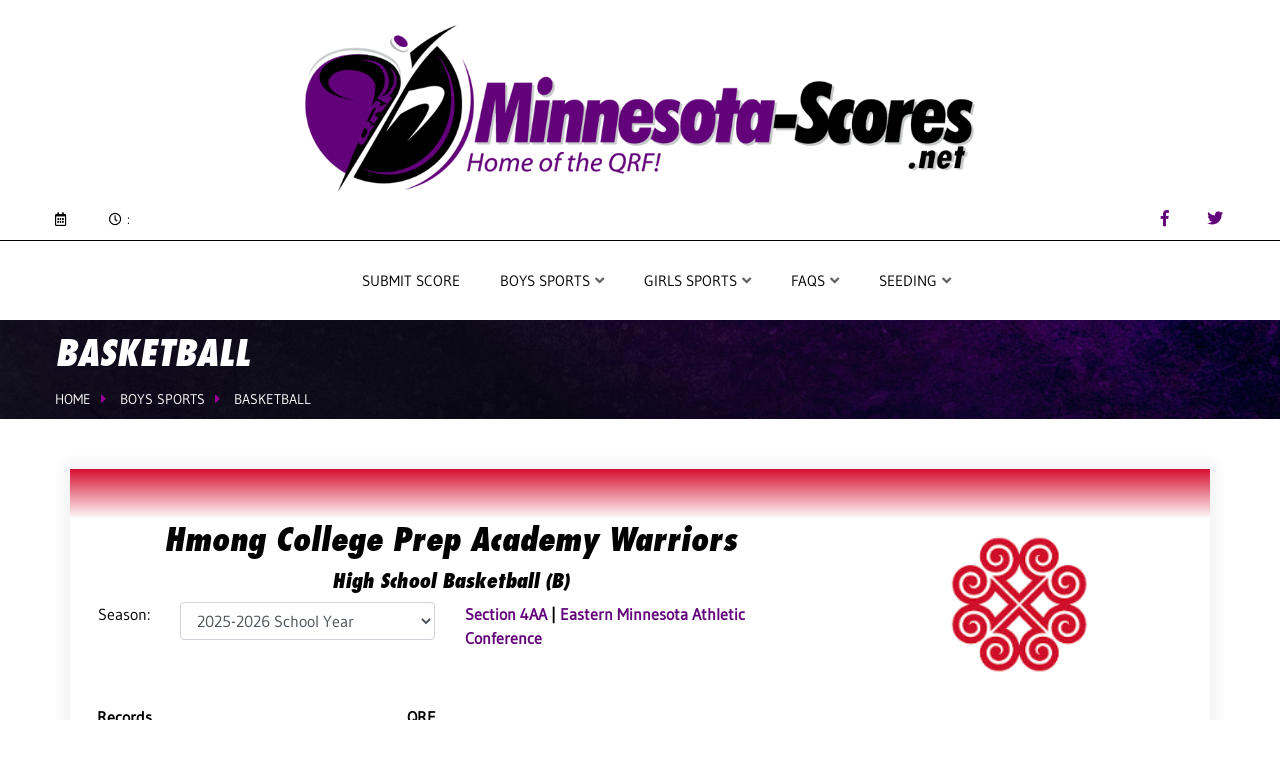

--- FILE ---
content_type: text/html; charset=UTF-8
request_url: https://www.minnesota-scores.net/boys-sports/basketball/team/details/31480
body_size: 13570
content:
<!DOCTYPE html><html lang="zxx"><head><meta http-equiv="Content-Type" content="text/html; charset=UTF-8"/>
<script>var __ezHttpConsent={setByCat:function(src,tagType,attributes,category,force,customSetScriptFn=null){var setScript=function(){if(force||window.ezTcfConsent[category]){if(typeof customSetScriptFn==='function'){customSetScriptFn();}else{var scriptElement=document.createElement(tagType);scriptElement.src=src;attributes.forEach(function(attr){for(var key in attr){if(attr.hasOwnProperty(key)){scriptElement.setAttribute(key,attr[key]);}}});var firstScript=document.getElementsByTagName(tagType)[0];firstScript.parentNode.insertBefore(scriptElement,firstScript);}}};if(force||(window.ezTcfConsent&&window.ezTcfConsent.loaded)){setScript();}else if(typeof getEzConsentData==="function"){getEzConsentData().then(function(ezTcfConsent){if(ezTcfConsent&&ezTcfConsent.loaded){setScript();}else{console.error("cannot get ez consent data");force=true;setScript();}});}else{force=true;setScript();console.error("getEzConsentData is not a function");}},};</script>
<script>var ezTcfConsent=window.ezTcfConsent?window.ezTcfConsent:{loaded:false,store_info:false,develop_and_improve_services:false,measure_ad_performance:false,measure_content_performance:false,select_basic_ads:false,create_ad_profile:false,select_personalized_ads:false,create_content_profile:false,select_personalized_content:false,understand_audiences:false,use_limited_data_to_select_content:false,};function getEzConsentData(){return new Promise(function(resolve){document.addEventListener("ezConsentEvent",function(event){var ezTcfConsent=event.detail.ezTcfConsent;resolve(ezTcfConsent);});});}</script>
<script>if(typeof _setEzCookies!=='function'){function _setEzCookies(ezConsentData){var cookies=window.ezCookieQueue;for(var i=0;i<cookies.length;i++){var cookie=cookies[i];if(ezConsentData&&ezConsentData.loaded&&ezConsentData[cookie.tcfCategory]){document.cookie=cookie.name+"="+cookie.value;}}}}
window.ezCookieQueue=window.ezCookieQueue||[];if(typeof addEzCookies!=='function'){function addEzCookies(arr){window.ezCookieQueue=[...window.ezCookieQueue,...arr];}}
addEzCookies([{name:"ezoab_285496",value:"mod298; Path=/; Domain=minnesota-scores.net; Max-Age=7200",tcfCategory:"store_info",isEzoic:"true",},{name:"ezosuibasgeneris-1",value:"01517ac4-0fe2-4560-76e6-9748ac61d52a; Path=/; Domain=minnesota-scores.net; Expires=Fri, 15 Jan 2027 18:20:50 UTC; Secure; SameSite=None",tcfCategory:"understand_audiences",isEzoic:"true",}]);if(window.ezTcfConsent&&window.ezTcfConsent.loaded){_setEzCookies(window.ezTcfConsent);}else if(typeof getEzConsentData==="function"){getEzConsentData().then(function(ezTcfConsent){if(ezTcfConsent&&ezTcfConsent.loaded){_setEzCookies(window.ezTcfConsent);}else{console.error("cannot get ez consent data");_setEzCookies(window.ezTcfConsent);}});}else{console.error("getEzConsentData is not a function");_setEzCookies(window.ezTcfConsent);}</script><script type="text/javascript" data-ezscrex='false' data-cfasync='false'>window._ezaq = Object.assign({"edge_cache_status":11,"edge_response_time":1521,"url":"https://www.minnesota-scores.net/boys-sports/basketball/team/details/31480"}, typeof window._ezaq !== "undefined" ? window._ezaq : {});</script><script type="text/javascript" data-ezscrex='false' data-cfasync='false'>window._ezaq = Object.assign({"ab_test_id":"mod298"}, typeof window._ezaq !== "undefined" ? window._ezaq : {});window.__ez=window.__ez||{};window.__ez.tf={};</script><script type="text/javascript" data-ezscrex='false' data-cfasync='false'>window.ezDisableAds = true;</script>
<script data-ezscrex='false' data-cfasync='false' data-pagespeed-no-defer>var __ez=__ez||{};__ez.stms=Date.now();__ez.evt={};__ez.script={};__ez.ck=__ez.ck||{};__ez.template={};__ez.template.isOrig=true;__ez.queue=__ez.queue||function(){var e=0,i=0,t=[],n=!1,o=[],r=[],s=!0,a=function(e,i,n,o,r,s,a){var l=arguments.length>7&&void 0!==arguments[7]?arguments[7]:window,d=this;this.name=e,this.funcName=i,this.parameters=null===n?null:w(n)?n:[n],this.isBlock=o,this.blockedBy=r,this.deleteWhenComplete=s,this.isError=!1,this.isComplete=!1,this.isInitialized=!1,this.proceedIfError=a,this.fWindow=l,this.isTimeDelay=!1,this.process=function(){f("... func = "+e),d.isInitialized=!0,d.isComplete=!0,f("... func.apply: "+e);var i=d.funcName.split("."),n=null,o=this.fWindow||window;i.length>3||(n=3===i.length?o[i[0]][i[1]][i[2]]:2===i.length?o[i[0]][i[1]]:o[d.funcName]),null!=n&&n.apply(null,this.parameters),!0===d.deleteWhenComplete&&delete t[e],!0===d.isBlock&&(f("----- F'D: "+d.name),m())}},l=function(e,i,t,n,o,r,s){var a=arguments.length>7&&void 0!==arguments[7]?arguments[7]:window,l=this;this.name=e,this.path=i,this.async=o,this.defer=r,this.isBlock=t,this.blockedBy=n,this.isInitialized=!1,this.isError=!1,this.isComplete=!1,this.proceedIfError=s,this.fWindow=a,this.isTimeDelay=!1,this.isPath=function(e){return"/"===e[0]&&"/"!==e[1]},this.getSrc=function(e){return void 0!==window.__ezScriptHost&&this.isPath(e)&&"banger.js"!==this.name?window.__ezScriptHost+e:e},this.process=function(){l.isInitialized=!0,f("... file = "+e);var i=this.fWindow?this.fWindow.document:document,t=i.createElement("script");t.src=this.getSrc(this.path),!0===o?t.async=!0:!0===r&&(t.defer=!0),t.onerror=function(){var e={url:window.location.href,name:l.name,path:l.path,user_agent:window.navigator.userAgent};"undefined"!=typeof _ezaq&&(e.pageview_id=_ezaq.page_view_id);var i=encodeURIComponent(JSON.stringify(e)),t=new XMLHttpRequest;t.open("GET","//g.ezoic.net/ezqlog?d="+i,!0),t.send(),f("----- ERR'D: "+l.name),l.isError=!0,!0===l.isBlock&&m()},t.onreadystatechange=t.onload=function(){var e=t.readyState;f("----- F'D: "+l.name),e&&!/loaded|complete/.test(e)||(l.isComplete=!0,!0===l.isBlock&&m())},i.getElementsByTagName("head")[0].appendChild(t)}},d=function(e,i){this.name=e,this.path="",this.async=!1,this.defer=!1,this.isBlock=!1,this.blockedBy=[],this.isInitialized=!0,this.isError=!1,this.isComplete=i,this.proceedIfError=!1,this.isTimeDelay=!1,this.process=function(){}};function c(e,i,n,s,a,d,c,u,f){var m=new l(e,i,n,s,a,d,c,f);!0===u?o[e]=m:r[e]=m,t[e]=m,h(m)}function h(e){!0!==u(e)&&0!=s&&e.process()}function u(e){if(!0===e.isTimeDelay&&!1===n)return f(e.name+" blocked = TIME DELAY!"),!0;if(w(e.blockedBy))for(var i=0;i<e.blockedBy.length;i++){var o=e.blockedBy[i];if(!1===t.hasOwnProperty(o))return f(e.name+" blocked = "+o),!0;if(!0===e.proceedIfError&&!0===t[o].isError)return!1;if(!1===t[o].isComplete)return f(e.name+" blocked = "+o),!0}return!1}function f(e){var i=window.location.href,t=new RegExp("[?&]ezq=([^&#]*)","i").exec(i);"1"===(t?t[1]:null)&&console.debug(e)}function m(){++e>200||(f("let's go"),p(o),p(r))}function p(e){for(var i in e)if(!1!==e.hasOwnProperty(i)){var t=e[i];!0===t.isComplete||u(t)||!0===t.isInitialized||!0===t.isError?!0===t.isError?f(t.name+": error"):!0===t.isComplete?f(t.name+": complete already"):!0===t.isInitialized&&f(t.name+": initialized already"):t.process()}}function w(e){return"[object Array]"==Object.prototype.toString.call(e)}return window.addEventListener("load",(function(){setTimeout((function(){n=!0,f("TDELAY -----"),m()}),5e3)}),!1),{addFile:c,addFileOnce:function(e,i,n,o,r,s,a,l,d){t[e]||c(e,i,n,o,r,s,a,l,d)},addDelayFile:function(e,i){var n=new l(e,i,!1,[],!1,!1,!0);n.isTimeDelay=!0,f(e+" ...  FILE! TDELAY"),r[e]=n,t[e]=n,h(n)},addFunc:function(e,n,s,l,d,c,u,f,m,p){!0===c&&(e=e+"_"+i++);var w=new a(e,n,s,l,d,u,f,p);!0===m?o[e]=w:r[e]=w,t[e]=w,h(w)},addDelayFunc:function(e,i,n){var o=new a(e,i,n,!1,[],!0,!0);o.isTimeDelay=!0,f(e+" ...  FUNCTION! TDELAY"),r[e]=o,t[e]=o,h(o)},items:t,processAll:m,setallowLoad:function(e){s=e},markLoaded:function(e){if(e&&0!==e.length){if(e in t){var i=t[e];!0===i.isComplete?f(i.name+" "+e+": error loaded duplicate"):(i.isComplete=!0,i.isInitialized=!0)}else t[e]=new d(e,!0);f("markLoaded dummyfile: "+t[e].name)}},logWhatsBlocked:function(){for(var e in t)!1!==t.hasOwnProperty(e)&&u(t[e])}}}();__ez.evt.add=function(e,t,n){e.addEventListener?e.addEventListener(t,n,!1):e.attachEvent?e.attachEvent("on"+t,n):e["on"+t]=n()},__ez.evt.remove=function(e,t,n){e.removeEventListener?e.removeEventListener(t,n,!1):e.detachEvent?e.detachEvent("on"+t,n):delete e["on"+t]};__ez.script.add=function(e){var t=document.createElement("script");t.src=e,t.async=!0,t.type="text/javascript",document.getElementsByTagName("head")[0].appendChild(t)};__ez.dot=__ez.dot||{};__ez.queue.addFileOnce('/detroitchicago/boise.js', '/detroitchicago/boise.js?gcb=195-3&cb=5', true, [], true, false, true, false);__ez.queue.addFileOnce('/parsonsmaize/abilene.js', '/parsonsmaize/abilene.js?gcb=195-3&cb=b20dfef28c', true, [], true, false, true, false);__ez.queue.addFileOnce('/parsonsmaize/mulvane.js', '/parsonsmaize/mulvane.js?gcb=195-3&cb=e75e48eec0', true, ['/parsonsmaize/abilene.js'], true, false, true, false);__ez.queue.addFileOnce('/detroitchicago/birmingham.js', '/detroitchicago/birmingham.js?gcb=195-3&cb=539c47377c', true, ['/parsonsmaize/abilene.js'], true, false, true, false);</script>
<script data-ezscrex="false" type="text/javascript" data-cfasync="false">window._ezaq = Object.assign({"ad_cache_level":0,"adpicker_placement_cnt":0,"ai_placeholder_cache_level":0,"ai_placeholder_placement_cnt":-1,"domain":"minnesota-scores.net","domain_id":285496,"ezcache_level":0,"ezcache_skip_code":14,"has_bad_image":0,"has_bad_words":0,"is_sitespeed":0,"lt_cache_level":0,"response_size":169089,"response_size_orig":163222,"response_time_orig":1508,"template_id":5,"url":"https://www.minnesota-scores.net/boys-sports/basketball/team/details/31480","word_count":0,"worst_bad_word_level":0}, typeof window._ezaq !== "undefined" ? window._ezaq : {});__ez.queue.markLoaded('ezaqBaseReady');</script>
<script type='text/javascript' data-ezscrex='false' data-cfasync='false'>
window.ezAnalyticsStatic = true;

function analyticsAddScript(script) {
	var ezDynamic = document.createElement('script');
	ezDynamic.type = 'text/javascript';
	ezDynamic.innerHTML = script;
	document.head.appendChild(ezDynamic);
}
function getCookiesWithPrefix() {
    var allCookies = document.cookie.split(';');
    var cookiesWithPrefix = {};

    for (var i = 0; i < allCookies.length; i++) {
        var cookie = allCookies[i].trim();

        for (var j = 0; j < arguments.length; j++) {
            var prefix = arguments[j];
            if (cookie.indexOf(prefix) === 0) {
                var cookieParts = cookie.split('=');
                var cookieName = cookieParts[0];
                var cookieValue = cookieParts.slice(1).join('=');
                cookiesWithPrefix[cookieName] = decodeURIComponent(cookieValue);
                break; // Once matched, no need to check other prefixes
            }
        }
    }

    return cookiesWithPrefix;
}
function productAnalytics() {
	var d = {"pr":[6],"omd5":"d0949760d08db2e81d93458b88847021","nar":"risk score"};
	d.u = _ezaq.url;
	d.p = _ezaq.page_view_id;
	d.v = _ezaq.visit_uuid;
	d.ab = _ezaq.ab_test_id;
	d.e = JSON.stringify(_ezaq);
	d.ref = document.referrer;
	d.c = getCookiesWithPrefix('active_template', 'ez', 'lp_');
	if(typeof ez_utmParams !== 'undefined') {
		d.utm = ez_utmParams;
	}

	var dataText = JSON.stringify(d);
	var xhr = new XMLHttpRequest();
	xhr.open('POST','/ezais/analytics?cb=1', true);
	xhr.onload = function () {
		if (xhr.status!=200) {
            return;
		}

        if(document.readyState !== 'loading') {
            analyticsAddScript(xhr.response);
            return;
        }

        var eventFunc = function() {
            if(document.readyState === 'loading') {
                return;
            }
            document.removeEventListener('readystatechange', eventFunc, false);
            analyticsAddScript(xhr.response);
        };

        document.addEventListener('readystatechange', eventFunc, false);
	};
	xhr.setRequestHeader('Content-Type','text/plain');
	xhr.send(dataText);
}
__ez.queue.addFunc("productAnalytics", "productAnalytics", null, true, ['ezaqBaseReady'], false, false, false, true);
</script><base href="https://www.minnesota-scores.net/boys-sports/basketball/team/details/31480"/><meta name="description" content=""/>
<title>Basketball</title>

  

  
        <meta http-equiv="X-UA-Compatible" content="IE=edge"/>
        <meta http-equiv="X-UA-Compatible" content="ie=edge"/>
        <meta name="viewport" content="width=device-width, initial-scale=1.0"/>
        <title> Minnesota-Scores.net</title>
        <!-- favicon -->
        <link rel="shortcut icon" href="favicon.ico" type="image/x-icon"/>
        <!-- bootstrap -->
        <link rel="stylesheet" href="/theme/assets/css/bootstrap.min.css"/>
        <!-- fontawesome icon  -->
        <link rel="stylesheet" href="/theme/assets/css/fontawesome.min.css"/>
        <!-- flaticon css -->
        <link rel="stylesheet" href="/theme/assets/fonts/flaticon.css"/>
        <!-- animate.css -->
        <link rel="stylesheet" href="/theme/assets/css/animate.css"/>
        <!-- Owl Carousel -->
        <link rel="stylesheet" href="/theme/assets/css/owl.carousel.min.css"/>
        <!-- magnific popup -->
        <link rel="stylesheet" href="/theme/assets/css/magnific-popup.css"/>
        <link rel="stylesheet" href="/theme/assets/css/odometer.min.css"/>
        <!-- stylesheet -->
        <link rel="stylesheet" href="/theme/assets/css/style.css?v=93022"/>
        <!-- responsive -->
        <link rel="stylesheet" href="/theme/assets/css/responsive.css"/>
        <link rel="stylesheet" href="/theme/assets/css/custom.css?v=32222-2"/>
<script src="/theme/assets/js/jquery-3.4.1.min.js"></script>

<!-- Global site tag (gtag.js) - Google Analytics -->
<script async="" src="https://www.googletagmanager.com/gtag/js?id=UA-2622406-1"></script>
<script>
  window.dataLayer = window.dataLayer || [];
  function gtag(){dataLayer.push(arguments);}
  gtag('js', new Date());

  gtag('config', 'UA-2622406-1');
</script>

        <!-- BugHerd -->
<script type="text/javascript" src="https://www.bugherd.com/sidebarv2.js?apikey=ibmi3du4xhptrowggxqepw" async="true"></script><script type="text/javascript"> var pageSortId = '00000000,00000446,00000452'; </script><link rel='canonical' href='https://minnesota-scores.net/boys-sports/basketball/team/details/31480' />
<script type='text/javascript'>
var ezoTemplate = 'orig_site';
var ezouid = '1';
var ezoFormfactor = '1';
</script><script data-ezscrex="false" type='text/javascript'>
var soc_app_id = '0';
var did = 285496;
var ezdomain = 'minnesota-scores.net';
var ezoicSearchable = 1;
</script></head>


<body>



  <!-- preloader begin -->
<!--div class="preloader">
  <span>Minnesota-Scores.Net LOADING</span>
</div-->
<!-- preloader end --><!-- header begin -->
        <div class="header">
            

  <div class="header-top">
                <div class="container pos-rel" data-plugin="13-8">
                    <div class="row main-banner-row">
                      <div class="col-md-12 text-center">
                          <div class="logo">
                              <a href="/">
                                  <img src="/theme/assets/img/logo_mn.png" alt="logo"/>
                              </a>
                          </div>
                      </div>
                    </div>
                    <div class="row">
                        <div class="col-xl-6 col-lg-6 col-sm-6">
                            <div class="left-area">
                                <ul>
                                    <li>
                                        <span class="icon">
                                            <i class="far fa-calendar-alt"></i>
                                        </span>
                                        <span class="text">
                                            <span id="month"></span>
                                            <span id="date"></span>
                                            <span id="year"></span>
                                        </span>
                                    </li>
                                    <li>
                                        <span class="icon">
                                            <i class="far fa-clock"></i>
                                        </span>
                                        <span class="text clocks">
                                            <span id="hours"></span>:<span id="minutes"></span>
                                        </span>
                                    </li>
                                </ul>
                            </div>
                        </div>
                        <div class="col-xl-6 col-lg-6 col-sm-6">
                            <div class="right-area">
                                <ul>
                                    
                                   

                                    <!--<li>

                                        <a class="link" href="#">
                                             <svg aria-hidden="true" focusable="false" data-prefix="fal" data-icon="bar-chart-o" role="img" xmlns="http://www.w3.org/2000/svg" viewBox="0 0 496 512" class="svg-inline--fa fa-bar-chart fa-w-16 fa-fw fa-2x"><path fill="currentColor" d="M248 8C111 8 0 119 0 256s111 248 248 248 248-111 248-248S385 8 248 8zm128 421.6c-35.9 26.5-80.1 42.4-128 42.4s-92.1-15.9-128-42.4V416c0-35.3 28.7-64 64-64 11.1 0 27.5 11.4 64 11.4 36.6 0 52.8-11.4 64-11.4 35.3 0 64 28.7 64 64v13.6zm30.6-27.5c-6.8-46.4-46.3-82.1-94.6-82.1-20.5 0-30.4 11.4-64 11.4S204.6 320 184 320c-48.3 0-87.8 35.7-94.6 82.1C53.9 363.6 32 312.4 32 256c0-119.1 96.9-216 216-216s216 96.9 216 216c0 56.4-21.9 107.6-57.4 146.1zM248 120c-48.6 0-88 39.4-88 88s39.4 88 88 88 88-39.4 88-88-39.4-88-88-88zm0 144c-30.9 0-56-25.1-56-56s25.1-56 56-56 56 25.1 56 56-25.1 56-56 56z" class=""></path></svg>
                                            Visit NorthDakota-scores.net
                                        </a>                             
                                    </li> -->
                                    <li>
                                        <span class="icon" style="font-size: 16px;">
                                            <a href="https://www.facebook.com/MinnesotaScores" target="_blank">
                                                <i class="fab fa-facebook-f"></i>
                                            </a>
                                        </span>                           
                                    </li>
                                    <li>
                                        <span class="icon" style="font-size: 16px;">
                                            <a href="https://twitter.com/minnesotaScores" target="_blank">
                                                <i class="fab fa-twitter"></i>
                                            </a>
                                        </span>
                                    </li>
                                    
                                </ul>
                            </div>
                        </div>
                    </div>
                </div>
            </div>



            <div id="navbar" class="header-bottom">
                <div class="container">
                    <div class="row">
                        <div class="col-xl-3 col-lg-3 d-xl-flex d-lg-flex d-block align-items-center">
                            

  <div class="row">
                                <div class="col-xl-12 col-lg-12 col-6 d-xl-block d-lg-block d-flex align-items-center" data-plugin="13-17">
                                    <div class="logo">
                                        <a href="#">
                                            <img src="/theme/assets/img/logo_mn.png" alt="logo"/>
                                        </a>
                                    </div>
                                </div>
                                <div class="col-6 d-xl-none d-lg-none d-block">
                                    <button class="navbar-toggler" type="button" data-toggle="collapse" data-target="#navbarSupportedContent" aria-controls="navbarSupportedContent" aria-expanded="false" aria-label="Toggle navigation">
                                        <i class="fas fa-bars"></i>
                                    </button>
                                </div>
                            </div>                        </div>
                        <div class="col-xl-9 col-lg-9">
                            <div class="mainmenu">
  <nav class="navbar navbar-expand-lg">
    <div class="collapse navbar-collapse" id="navbarSupportedContent">
      <ul class="navbar-nav ml-auto" style="margin: 0 auto;">
                  <li class="nav-item">
            <a class="nav-link" href="/submit-score" id="navbarDropdown460">
              Submit Score
            </a>
                      </li>
                  <li class="nav-item dropdown">
            <a class="nav-link dropdown-toggle" href="#" id="navbarDropdown446" data-toggle="dropdown" aria-haspopup="true" aria-expanded="false">
              Boys Sports
            </a>
                          <div class="dropdown-menu" aria-labelledby="navbarDropdown446">
                                                      <a class="dropdown-item" href="/boys-sports/basketball">Basketball</a>
                                                                        <a class="dropdown-item" href="/boys-sports/hockey">Hockey</a>
                                                                        <a class="dropdown-item" href="/boys-sports/wrestling">Wrestling</a>
                                                                        <a class="dropdown-item" href="/boys-sports/baseball">Baseball</a>
                                                                        <a class="dropdown-item" href="/boys-sports/lacrosse">Lacrosse</a>
                                                                        <a class="dropdown-item" href="/boys-sports/volleyball">Volleyball</a>
                                                                        <a class="dropdown-item" href="/boys-sports/football">Football</a>
                                                                        <a class="dropdown-item" href="/boys-sports/soccer">Soccer</a>
                                                </div>
                      </li>
                  <li class="nav-item dropdown">
            <a class="nav-link dropdown-toggle" href="#" id="navbarDropdown405" data-toggle="dropdown" aria-haspopup="true" aria-expanded="false">
              Girls Sports
            </a>
                          <div class="dropdown-menu" aria-labelledby="navbarDropdown405">
                                                      <a class="dropdown-item" href="/girls-sports/basketball">Basketball</a>
                                                                        <a class="dropdown-item" href="/girls-sports/hockey">Hockey</a>
                                                                        <a class="dropdown-item" href="/girls-sports/softball">Softball</a>
                                                                        <a class="dropdown-item" href="/girls-sports/lacrosse">Lacrosse</a>
                                                                        <a class="dropdown-item" href="/girls-sports/volleyball">Volleyball</a>
                                                                        <a class="dropdown-item" href="/girls-sports/soccer">Soccer</a>
                                                </div>
                      </li>
                  <li class="nav-item dropdown">
            <a class="nav-link dropdown-toggle" href="#" id="navbarDropdown472" data-toggle="dropdown" aria-haspopup="true" aria-expanded="false">
              FAQS
            </a>
                          <div class="dropdown-menu" aria-labelledby="navbarDropdown472">
                                                      <a class="dropdown-item" href="/faqs/contact-us">Contact Us</a>
                                                                        <a class="dropdown-item" href="/faqs/general">General</a>
                                                                        <a class="dropdown-item" href="/faqs/about">About</a>
                                                </div>
                      </li>
                  <li class="nav-item dropdown">
            <a class="nav-link dropdown-toggle" href="#" id="navbarDropdown477" data-toggle="dropdown" aria-haspopup="true" aria-expanded="false">
              Seeding
            </a>
                          <div class="dropdown-menu" aria-labelledby="navbarDropdown477">
                                                      <a class="dropdown-item" href="/seeding/qrf-seeding-registration">QRF Seeding Registration</a>
                                                                        <a class="dropdown-item" href="/seeding/tiebreaker-margin">Tiebreaker Margin</a>
                                                                        <a class="dropdown-item" href="/seeding/how-seeding-is-applied">How Seeding is applied</a>
                                                                        <a class="dropdown-item" href="/seeding/winter-tiebreaker-margins">Current - Winter</a>
                                                </div>
                      </li>
              </ul>
    </div>
  </nav>
</div>                        </div>
                    </div>
                </div>
            </div>
        </div>
        <!-- header end -->
<!-- breadcrumb begin -->
<div class="breadcrumb-bettix result-page">
  <div class="container">
    <div class="row">
      <div class="col-xl-7 col-lg-7">
        <div class="breadcrumb-content">
          <h1>Basketball</h1>
          


  <ul>
          <li><a href="/">Home</a></li>
          <li><a href="/boys-sports">Boys Sports</a></li>
          <li><a href="/boys-sports/basketball">Basketball</a></li>
      </ul>
        </div>
      </div>
    </div>
  </div>
</div>
<!-- breadcrumb end -->

<div class="articles">
  <div class="container">
    <!-- bet-slip begin -->






    


    
<div class="bet-slip team-container">


                                            

  <div class="container">
    <div class="row">
      <div class="col-md-12">
        <div class="row">
          <div class="col-md-12">
            <div class="bet-slip-sidebar" style="padding: 0 15px 30px;">
              <div class="color-bar" style="background: linear-gradient(0deg, #ffffff, #d61031);height: 50px;margin: 0 -15px;border-radius: 0 0 5px 5px;"></div>
              <div class="row">
                <div class="col-md-8" style="margin-left: 0;">
                  <div class="titles-container">
                    <h2 class="text-center">Hmong College Prep Academy Warriors</h2><!-- 298px -->
                    <h5 class="text-center">High School Basketball (B)</h5>
                      <div class="row">
                        <div class="col-md-6">
                            <div class="row">
                                
                              <div class="col-md-3 text-right">
                                Season:
                              </div>
                              <div class="col-md-9">
                                  <select class="form-control" name="season_select_4_588">
<option value="362">2002-2003 School Year</option>
<option value="361">2003-2004 School Year</option>
<option value="360">2004-2005 School Year</option>
<option value="359">2005-2006 School Year</option>
<option value="358">2006-2007 School Year</option>
<option value="357">2007-2008 School Year</option>
<option value="356">2008-2009 School Year</option>
<option value="355">2009-2010 School Year</option>
<option value="354">2010-2011 School Year</option>
<option value="353">2011-2012 School Year</option>
<option value="352">2012-2013 School Year</option>
<option value="351">2013-2014 School Year</option>
<option value="350">2014-2015 School Year</option>
<option value="349">2015-2016 School Year</option>
<option value="348">2016-2017 School Year</option>
<option value="347">2017-2018 School Year</option>
<option value="346">2018-2019 School Year</option>
<option value="345">2019-2020 School Year</option>
<option value="344">2020-2021 School Year</option>
<option value="811">2021-2022 School Year</option>
<option value="851">2022-2023 School Year</option>
<option value="852">2023-2024 School Year</option>
<option value="920">2024-2025 School Year</option>
<option value="932" selected="">2025-2026 School Year</option>
</select>

                              </div>
                            </div>
                        </div>
                        <div class="col-md-6">
                          <strong>
                                                              <a href="/boys-sports/basketball/section-standings/137">Section 4AA</a>
                                                                                            |
                                <a href="/boys-sports/basketball/conference-standings/3742">Eastern Minnesota Athletic Conference</a>
                                                        </strong>
                        </div>
                      </div>
                  </div>
                </div>
                <div class="col-md-4 text-center">
                  
                  <img src="/res/school/school-images/13631.gif" alt="" style="height:160px; width:auto;"/>                                  </div>
              </div>
<div style="overflow-x: auto;">
              <div class="row">
                <div class="col-md-8">
                  <!--style="background: #ffffff"-->
                  
                  <table style="margin-top: 25px;" class="team-table">
                    <tbody><tr>
                      <td><strong>Records</strong></td>
                      <td><strong>QRF</strong></td>
                    </tr>
                    <tr>
                      <td>
                        <table>
                          <tbody><tr>
                            <td class="stat-name-cell" style="background: rgba(255,255,255, 0.25)">Overall</td>
                            <td style="white-space: nowrap;"><!--  -->5-8</td>
                          </tr>
                          <tr>
                            <td class="stat-name-cell" style="background: rgba(255,255,255, 0.25)">
                                <a href="/boys-sports/basketball/section-standings/137">Section</a>                            </td>
                            <td style="white-space: nowrap;">0-4</td>
                          </tr>
                                                      <tr>
                              <td class="stat-name-cell" style="background: rgba(255,255,255, 0.25)">
                                  <a href="/boys-sports/basketball/conference-standings/3742">Conference</a>                              </td>
                              <td style="white-space: nowrap;">3-3</td>
                            </tr>
                                                    <tr>
                            <td class="stat-name-cell" style="background: rgba(255,255,255, 0.25)">Away </td>
                            <td style="white-space: nowrap;">2-4</td>
                          </tr>
                          <tr>
                            <td class="stat-name-cell" style="background: rgba(255,255,255, 0.25)">Neutral</td>
                            <td style="white-space: nowrap;">0-1</td>
                          </tr>
                          <tr>
                            <td class="stat-name-cell" style="background: rgba(255,255,255, 0.25)">Home</td>
                            <td style="white-space: nowrap;">3-3</td>
                          </tr>
                        </tbody></table>
                      </td>
                      <td>
                                                                          
                        <table>
                          <tbody><tr>
                            <td class="stat-name-cell" style="background: rgba(255,255,255, 0.25)">
                                <a href="/boys-sports/basketball/qrf/20958">Average</a>                            </td>
                            <td>23.6</td>
                          </tr>
                          <tr>
                                                                                                                                                <td class="stat-name-cell" style="background: rgba(255,255,255, 0.25); white-space: nowrap;">
                                <a href="/boys-sports/basketball/qrf/20958">Class Rank</a>                            </td>
                            <td style="white-space: nowrap;">118 of 127</td>
                          </tr>
                          <tr>
                                                                                                                                                        <td class="stat-name-cell" style="background: rgba(255,255,255, 0.25); white-space: nowrap;">
                                <a href="/boys-sports/basketball/qrf/overall">State Rank</a>                            </td>
                            <td style="white-space: nowrap;">354 of 418</td>
                          </tr>
                          <tr>
                            <td class="stat-name-cell" style="background: rgba(255,255,255, 0.25); white-space: nowrap;">Opp Average</td>
                            <td style="white-space: nowrap;">(TBD)</td>
                          </tr>
                          <tr>
                            <td class="stat-name-cell" style="background: rgba(255,255,255, 0.25); white-space: nowrap;">Class SOS</td>
                            <td style="white-space: nowrap;">(TBD)</td>
                          </tr>
                          <tr>
                            <td class="stat-name-cell" style="background: rgba(255,255,255, 0.25); white-space: nowrap;">State SOS</td>
                            <td style="white-space: nowrap;">(TBD)</td>
                          </tr>
                        </tbody></table>
                      </td>
                    </tr>
                  </tbody></table>
                </div>
                <div class="col-md-4" style="margin-right: 0;">

                  <!--
                  <div class="ad-block" style="border: 1px solid black; height: 100%; text-align: center; padding-top: 87px; font-weight: bold;">
                    Ad goes here
                  </div>
                   -->
                </div>
              </div>
</div>

            </div>
          </div>
        </div>
      </div>

    </div>
  </div>
</div>
<!-- bet-slip end -->

<!-- result begin  TEAM SCHEDULE MARKUP -->
<div class="result">
    <div class="container">

        <div class="result-sheet-cover">
            <div class="result-sheet">

                <h4 class="result-title">Regular Season</h4>
                <table class="schedule-table text-left">
                    <thead>
                        <tr>
                          <th scope="col"></th>                           <th scope="col">Date</th>
                          <th scope="col" class="text-left">Opponent</th>
                          <th scope="col">Result</th>
                          <th scope="col" style="padding: 1px 1px;"></th>                           <th scope="col" style="padding: 1px 1px;"></th>                           <th scope="col" style="padding: 1px 1px;"></th>                           <th scope="col">Section</th>
                          <th scope="col">QRF</th>
                          <th scope="col" style="text-align: right;">Time</th>
                          <th scope="col">Location</th>
                        </tr>
                    </thead>
                    <tbody>
                                                                                                                                                                                                                                                                                                                                                                                              
                                                    
                          

                                                                                                                                                                                                                                                                                                                                                                                                                                                                                                                                              
                          

                          
                        <tr class="game-row">
                                                    <th scope="row" class="date" valign="top">
                                                        Mon
                          </th>

                                                    <th scope="row" class="date" valign="top">
                            <a href="/boys-sports/basketball/scoreboard/2025-11-24">Nov 24</a>
                          </th>

                                                    <td class="team-name text-left">
                                                                                                <span class="versace">at</span>
                                  <a href="/boys-sports/basketball/team/details/37335">Minnesota Math and Science Academy</a>
                                                              
                          </td>

                                                                                                        <td class="score" valign="top">
                                                                                                                                              <a href="/submit-a-score" target="blank">Report Score</a>
                                                                                                      
                                                          </td>

                                                    <td valign="top" style="padding: 1px 1px;">
                                                        </td>

                                                    <td valign="top" style="padding: 1px 1px;">
                                                                                                                        </td>

                                                    <td valign="top" style="padding: 1px 1px;">
                                                        </td>

                                                    <td valign="top">
                            <span style="display: none;">gameid: 1805363</span>
                                                              <a href="/boys-sports/basketball/section-standings/"></a>
                                                        </td>

                                                    <td class="date text-right" valign="top">
                                                                                      
                                                       </td>

                                                    <td class="date" valign="top" style="text-align: right;">
                             5:30 PM
                          </td>

                                                    <td class="score" valign="top">
                                                                Minnesota Math and Science
                                                        </td>

                        </tr>
                                                                                                                                                                                                                                                                                                                                                                        
                                                    
                          

                                                                                                                                                                                                                                                                                    
                                    

                                                                                                                                                                                                                                                                                                                                                                                                                                                                                                                                                                                                                                        
                                    

                                                                                                                                                                                                                                                                                                                                                                                                              
                          

                          
                        <tr class="game-row">
                                                    <th scope="row" class="date" valign="top">
                                                        Mon
                          </th>

                                                    <th scope="row" class="date" valign="top">
                            <a href="/boys-sports/basketball/scoreboard/2025-12-01">Dec 01</a>
                          </th>

                                                    <td class="team-name text-left">
                                                                                                <span class="versace">vs</span>
                                  <a href="/boys-sports/basketball/team/details/36967">Higher Ground Academy</a>
                                                              
                          </td>

                                                                                                        <td class="score" valign="top">
                                                                                                L                                                                        79-71
                                                                                                  F                              
                                                          </td>

                                                    <td valign="top" style="padding: 1px 1px;">
                                                        </td>

                                                    <td valign="top" style="padding: 1px 1px;">
                                                                                                                        </td>

                                                    <td valign="top" style="padding: 1px 1px;">
                              <span class="section-icon" data-toggle="tooltip" data-placement="top" title="Section Game">S</span>                          </td>

                                                    <td valign="top">
                            <span style="display: none;">gameid: 1798790</span>
                                                              <a href="/boys-sports/basketball/section-standings/137">4AA</a>
                                                        </td>

                                                    <td class="date text-right" valign="top">
                                                                                      
                            <a href="/boys-sports/basketball/qrf/20958">46.4</a>                          </td>

                                                    <td class="date" valign="top" style="text-align: right;">
                             5:15 PM
                          </td>

                                                    <td class="score" valign="top">
                                                                Hmong College Prep Academy
                                                        </td>

                        </tr>
                                                                                                                                                                                                                                                                                                                                                                        
                                                    
                          

                                                                                                                                                                                                                                                                                    
                                    

                                                                                                                                                                                                                                                                                                                                                                                                                                                                                                                                                                                                                                        
                                    

                                                                                                                                                                                                                                                                                                                                                                                                              
                          

                          
                        <tr class="game-row">
                                                    <th scope="row" class="date" valign="top">
                                                        Wed
                          </th>

                                                    <th scope="row" class="date" valign="top">
                            <a href="/boys-sports/basketball/scoreboard/2025-12-03">Dec 03</a>
                          </th>

                                                    <td class="team-name text-left">
                                                                                                <span class="versace">vs</span>
                                  <a href="/boys-sports/basketball/team/details/34926">Nova Classical Academy</a>
                                                              
                          </td>

                                                                                                        <td class="score" valign="top">
                                                                                                L                                                                        73-37
                                                                                                  F                              
                                                          </td>

                                                    <td valign="top" style="padding: 1px 1px;">
                                                        </td>

                                                    <td valign="top" style="padding: 1px 1px;">
                                                                                                                        </td>

                                                    <td valign="top" style="padding: 1px 1px;">
                              <span class="section-icon" data-toggle="tooltip" data-placement="top" title="Section Game">S</span>                          </td>

                                                    <td valign="top">
                            <span style="display: none;">gameid: 1798943</span>
                                                              <a href="/boys-sports/basketball/section-standings/137">4AA</a>
                                                        </td>

                                                    <td class="date text-right" valign="top">
                                                                                      
                            <a href="/boys-sports/basketball/qrf/20958">29.5</a>                          </td>

                                                    <td class="date" valign="top" style="text-align: right;">
                             6:00 PM
                          </td>

                                                    <td class="score" valign="top">
                                                                Hmong College Prep Academy
                                                        </td>

                        </tr>
                                                                                                                                                                                                                                                                                                                                                                        
                                                    
                          

                                                                                                                                                                                                                                                                                    
                                    

                                                                                                                                                                                                                                                                                                                                                                                                                                                                                                                                                                                                                                        
                                    

                                                                                                                                                                                                                                                                                                                                                                                                              
                          

                          
                        <tr class="game-row">
                                                    <th scope="row" class="date" valign="top">
                                                        Mon
                          </th>

                                                    <th scope="row" class="date" valign="top">
                            <a href="/boys-sports/basketball/scoreboard/2025-12-08">Dec 08</a>
                          </th>

                                                    <td class="team-name text-left">
                                                                                                <span class="versace">vs</span>
                                  <a href="/boys-sports/basketball/team/details/35061">Hope Academy</a>
                                                              
                          </td>

                                                                                                        <td class="score" valign="top">
                                                                                                L                                                                        77-31
                                                                                                  F                              
                                                          </td>

                                                    <td valign="top" style="padding: 1px 1px;">
                                                        </td>

                                                    <td valign="top" style="padding: 1px 1px;">
                                                                <span class="conference-icon" data-toggle="tooltip" data-placement="top" title="Conference Game">C</span>                                                        </td>

                                                    <td valign="top" style="padding: 1px 1px;">
                                                        </td>

                                                    <td valign="top">
                            <span style="display: none;">gameid: 1799038</span>
                                                              <a href="/boys-sports/basketball/section-standings/136">4A</a>
                                                        </td>

                                                    <td class="date text-right" valign="top">
                                                                                      
                            <a href="/boys-sports/basketball/qrf/20961">46.2</a>                          </td>

                                                    <td class="date" valign="top" style="text-align: right;">
                             5:00 PM
                          </td>

                                                    <td class="score" valign="top">
                                                                Hmong College Prep Academy
                                                        </td>

                        </tr>
                                                                                                                                                                                                                                                                                                                                                                        
                                                    
                          

                                                                                                                                                                                                                                                                                    
                                    

                                                                                                                                                                                                                                                                                                                                                                                                                                                                                                                                                                                                                                                                                                                                                                                                                  
                                    

                                                                                                                                                                                                                                    
                          

                          
                        <tr class="game-row">
                                                    <th scope="row" class="date" valign="top">
                                                        Thu
                          </th>

                                                    <th scope="row" class="date" valign="top">
                            <a href="/boys-sports/basketball/scoreboard/2025-12-11">Dec 11</a>
                          </th>

                                                    <td class="team-name text-left">
                                                                                                <span class="versace">at</span>
                                  <a href="/boys-sports/basketball/team/details/36039">Hiawatha Collegiate</a>
                                                              
                          </td>

                                                                                                        <td class="score" valign="top">
                                                                                                L                                                                        93-34
                                                                                                  F                              
                                                          </td>

                                                    <td valign="top" style="padding: 1px 1px;">
                                                        </td>

                                                    <td valign="top" style="padding: 1px 1px;">
                                                                <span class="conference-icon" data-toggle="tooltip" data-placement="top" title="Conference Game">C</span>                                                        </td>

                                                    <td valign="top" style="padding: 1px 1px;">
                                                        </td>

                                                    <td valign="top">
                            <span style="display: none;">gameid: 1799240</span>
                                                              <a href="/boys-sports/basketball/section-standings/137">5AA</a>
                                                        </td>

                                                    <td class="date text-right" valign="top">
                                                                                      
                            <a href="/boys-sports/basketball/qrf/20958">71.8</a>                          </td>

                                                    <td class="date" valign="top" style="text-align: right;">
                             5:00 PM
                          </td>

                                                    <td class="score" valign="top">
                                                                Hiawatha Collegiate
                                                        </td>

                        </tr>
                                                                                                                                                                                                                                                                                                                                                                        
                                                    
                          

                                                                                                                                                                                                                                                                                    
                                    

                                                                                                                                                                                                                                                                                                                                                                                                                                                                                                                                                                                                                                                                                                                                                                                                                  
                                    

                                                                                                                                                                                                                                    
                          

                          
                        <tr class="game-row">
                                                    <th scope="row" class="date" valign="top">
                                                        Mon
                          </th>

                                                    <th scope="row" class="date" valign="top">
                            <a href="/boys-sports/basketball/scoreboard/2025-12-15">Dec 15</a>
                          </th>

                                                    <td class="team-name text-left">
                                                                                                <span class="versace">at</span>
                                  <a href="/boys-sports/basketball/team/details/34928">Cristo Rey Jesuit</a>
                                                              
                          </td>

                                                                                                        <td class="score" valign="top">
                                                                                                L                                                                        81-66
                                                                                                  F                              
                                                          </td>

                                                    <td valign="top" style="padding: 1px 1px;">
                                                        </td>

                                                    <td valign="top" style="padding: 1px 1px;">
                                                                <span class="conference-icon" data-toggle="tooltip" data-placement="top" title="Conference Game">C</span>                                                        </td>

                                                    <td valign="top" style="padding: 1px 1px;">
                                                        </td>

                                                    <td valign="top">
                            <span style="display: none;">gameid: 1799328</span>
                                                              <a href="/boys-sports/basketball/section-standings/137">5AA</a>
                                                        </td>

                                                    <td class="date text-right" valign="top">
                                                                                      
                            <a href="/boys-sports/basketball/qrf/20958">44.6</a>                          </td>

                                                    <td class="date" valign="top" style="text-align: right;">
                             6:00 PM
                          </td>

                                                    <td class="score" valign="top">
                                                                Cristo Rey Jesuit
                                                        </td>

                        </tr>
                                                                                                                                                                                                                                                                                                                                                                        
                                                    
                          

                                                                                                                                                                                                                                                                                                                            
                                    

                                                                                                                                                                                                                                                                                                                                                                                                                                                                                                                                                                                                                                                                        
                                    

                                                                                                                                                                                                                                                                                                                                      
                          

                          
                        <tr class="game-row">
                                                    <th scope="row" class="date" valign="top">
                                                        Thu
                          </th>

                                                    <th scope="row" class="date" valign="top">
                            <a href="/boys-sports/basketball/scoreboard/2025-12-18">Dec 18</a>
                          </th>

                                                    <td class="team-name text-left">
                                                                                                <span class="versace">vs</span>
                                  <a href="/boys-sports/basketball/team/details/34337">Prairie Seeds Academy</a>
                                                              
                          </td>

                                                                                                        <td class="score" valign="top">
                                                                                                W                                                                        65-28
                                                                                                  F                              
                                                          </td>

                                                    <td valign="top" style="padding: 1px 1px;">
                                                        </td>

                                                    <td valign="top" style="padding: 1px 1px;">
                                                                <span class="conference-icon" data-toggle="tooltip" data-placement="top" title="Conference Game">C</span>                                                        </td>

                                                    <td valign="top" style="padding: 1px 1px;">
                                                        </td>

                                                    <td valign="top">
                            <span style="display: none;">gameid: 1799520</span>
                                                              <a href="/boys-sports/basketball/section-standings/136">4A</a>
                                                        </td>

                                                    <td class="date text-right" valign="top">
                                                                                      
                            <a href="/boys-sports/basketball/qrf/20961">12.3</a>                          </td>

                                                    <td class="date" valign="top" style="text-align: right;">
                             6:00 PM
                          </td>

                                                    <td class="score" valign="top">
                                                                Hmong College Prep Academy
                                                        </td>

                        </tr>
                                                                                                                                                                                                                                                                                                                                                                        
                                                    
                          

                                                                                                                                                                                                                                                                                    
                                    

                                                                                                                                                                                                                                                                                                                                                                                                                                                                                                                                                                                                                                                                                                                                                                                                                  
                                    

                                                                                                                                                                                                                                    
                          

                                                        <tr class="bracket-header">
                                  <td colspan="7" align="left">
                                      <h6><a href="/bracket/39598">Tournament</a></h6>
                                  </td>
                                                                </tr>
                          
                        <tr class="bracket-row">
                                                    <th scope="row" class="date" valign="top">
                                                        Mon
                          </th>

                                                    <th scope="row" class="date" valign="top">
                            <a href="/boys-sports/basketball/scoreboard/2025-12-29">Dec 29</a>
                          </th>

                                                    <td class="team-name text-left">
                              
                                  

                                                                                                                                                                                                                                                                                                                                                                                                                              <span class="versace">vs</span>
                                    <a href="/boys-sports/basketball/team/details/26957">St. Paul Harding</a><br/>
                                                                                                                                                                  
                          </td>

                                                                                                        <td class="score" valign="top">
                                                                                                L                                                                        94-40
                                                                                                  F                              
                                                          </td>

                                                    <td valign="top" style="padding: 1px 1px;">
                                                        </td>

                                                    <td valign="top" style="padding: 1px 1px;">
                                                                                                                        </td>

                                                    <td valign="top" style="padding: 1px 1px;">
                              <span class="section-icon" data-toggle="tooltip" data-placement="top" title="Section Game">S</span>                          </td>

                                                    <td valign="top">
                            <span style="display: none;">gameid: 1804783</span>
                                                              <a href="/boys-sports/basketball/section-standings/137">4AA</a>
                                                        </td>

                                                    <td class="date text-right" valign="top">
                                                                                      
                            <a href="/boys-sports/basketball/qrf/20958">36.6</a>                          </td>

                                                    <td class="date" valign="top" style="text-align: right;">
                            12:00 PM
                          </td>

                                                    <td class="score" valign="top">
                                                                St. Paul Harding
                                                        </td>

                        </tr>
                                                                                                                                                                                                                                                                                                                                                                        
                                                    
                          

                                                                                                                                                                                                                                                                                    
                                    

                                                                                                                                                                                                                                                                                                                                                                                                                                                                                                                                                                                                                                        
                                    

                                                                                                                                                                                                                                    
                          

                          
                        <tr class="bracket-row">
                                                    <th scope="row" class="date" valign="top">
                                                        Tue
                          </th>

                                                    <th scope="row" class="date" valign="top">
                            <a href="/boys-sports/basketball/scoreboard/2025-12-30">Dec 30</a>
                          </th>

                                                    <td class="team-name text-left">
                              
                                  

                                                                                                                                                                                                                                                                                                                                                                             <span class="versace">vs</span>
                                    <a href="/boys-sports/basketball/team/details/26926">Minneapolis Edison</a><br/>
                                                                                                                                                                  
                          </td>

                                                                                                        <td class="score" valign="top">
                                                                                                L                                                                        97-26
                                                                                                  F                              
                                                          </td>

                                                    <td valign="top" style="padding: 1px 1px;">
                                                        </td>

                                                    <td valign="top" style="padding: 1px 1px;">
                                                        </td>

                                                    <td valign="top" style="padding: 1px 1px;">
                                                        </td>

                                                    <td valign="top">
                            <span style="display: none;">gameid: 1805020</span>
                                                              <a href="/boys-sports/basketball/section-standings/138">4AAA</a>
                                                        </td>

                                                    <td class="date text-right" valign="top">
                                                                                      
                            <a href="/boys-sports/basketball/qrf/20959">31.1</a>                          </td>

                                                    <td class="date" valign="top" style="text-align: right;">
                            12:00 PM
                          </td>

                                                    <td class="score" valign="top">
                                                                St. Paul Harding
                                                        </td>

                        </tr>
                                                                                                                                                                                                                                                                                                                                                                        
                                                    
                          

                                                                                                                                                                                                                                                                                                                            
                                    

                                                                                                                                                                                                                                                                                                                                                                                                                                                                                                                                                                                                                                                                        
                                    

                                                                                                                                                                                                                                                                                                                                      
                          

                          
                        <tr class="game-row">
                                                    <th scope="row" class="date" valign="top">
                                                        Mon
                          </th>

                                                    <th scope="row" class="date" valign="top">
                            <a href="/boys-sports/basketball/scoreboard/2026-01-05">Jan 05</a>
                          </th>

                                                    <td class="team-name text-left">
                                                                                                <span class="versace">vs</span>
                                  <a href="/boys-sports/basketball/team/details/31776">Avail Academy</a>
                                                              
                          </td>

                                                                                                        <td class="score" valign="top">
                                                                                                W                                                                        71-70
                                                                                                  F                              
                                                          </td>

                                                    <td valign="top" style="padding: 1px 1px;">
                                                        </td>

                                                    <td valign="top" style="padding: 1px 1px;">
                                                                <span class="conference-icon" data-toggle="tooltip" data-placement="top" title="Conference Game">C</span>                                                        </td>

                                                    <td valign="top" style="padding: 1px 1px;">
                                                        </td>

                                                    <td valign="top">
                            <span style="display: none;">gameid: 1799701</span>
                                                              <a href="/boys-sports/basketball/section-standings/136">4A</a>
                                                        </td>

                                                    <td class="date text-right" valign="top">
                                                                                      
                            <a href="/boys-sports/basketball/qrf/20961">31.7</a>                          </td>

                                                    <td class="date" valign="top" style="text-align: right;">
                             5:00 PM
                          </td>

                                                    <td class="score" valign="top">
                                                                Hmong College Prep Academy
                                                        </td>

                        </tr>
                                                                                                                                                                                                                                                                                                                                                                        
                                                    
                          

                                                                                                                                                                                                                                                                                                                            
                                    

                                                                                                                                                                                                                                                                                                                                                                                                                                                                                              
                                    

                                                                                                                                                                                                                                                                                                                                                                                                                                                                                                                
                          

                          
                        <tr class="game-row">
                                                    <th scope="row" class="date" valign="top">
                                                        Thu
                          </th>

                                                    <th scope="row" class="date" valign="top">
                            <a href="/boys-sports/basketball/scoreboard/2026-01-08">Jan 08</a>
                          </th>

                                                    <td class="team-name text-left">
                                                                                                <span class="versace">at</span>
                                  <a href="/boys-sports/basketball/team/details/31234">International School/Chesterton</a>
                                                              
                          </td>

                                                                                                        <td class="score" valign="top">
                                                                                                W                                                                        69-61
                                                                                                  F                              
                                                          </td>

                                                    <td valign="top" style="padding: 1px 1px;">
                                                        </td>

                                                    <td valign="top" style="padding: 1px 1px;">
                                                                <span class="conference-icon" data-toggle="tooltip" data-placement="top" title="Conference Game">C</span>                                                        </td>

                                                    <td valign="top" style="padding: 1px 1px;">
                                                        </td>

                                                    <td valign="top">
                            <span style="display: none;">gameid: 1799906</span>
                                                              <a href="/boys-sports/basketball/section-standings/136">4A</a>
                                                        </td>

                                                    <td class="date text-right" valign="top">
                                                                                      
                            <a href="/boys-sports/basketball/qrf/20961">12.6</a>                          </td>

                                                    <td class="date" valign="top" style="text-align: right;">
                             6:00 PM
                          </td>

                                                    <td class="score" valign="top">
                                                                International School of MN
                                                        </td>

                        </tr>
                                                                                                                                                                                                                                                                                                                                                                        
                                                    
                          

                                                                                                                                                                                                                                                                                                                            
                                    

                                                                                                                                                                                                                                                                                                                                                                                                                                                                                                                                                                                                                                                                        
                                    

                                                                                                                                                                                                                                                                                                                                      
                          

                          
                        <tr class="game-row">
                                                    <th scope="row" class="date" valign="top">
                                                        Fri
                          </th>

                                                    <th scope="row" class="date" valign="top">
                            <a href="/boys-sports/basketball/scoreboard/2026-01-09">Jan 09</a>
                          </th>

                                                    <td class="team-name text-left">
                                                                                                <span class="versace">vs</span>
                                  <a href="/boys-sports/basketball/team/details/37337">Hmong American Peace Academy</a>
                                                              
                          </td>

                                                                                                        <td class="score" valign="top">
                                                                                                W                                                                        69-46
                                                                                                  F                              
                                                          </td>

                                                    <td valign="top" style="padding: 1px 1px;">
                                                        </td>

                                                    <td valign="top" style="padding: 1px 1px;">
                                                                                                                        </td>

                                                    <td valign="top" style="padding: 1px 1px;">
                                                        </td>

                                                    <td valign="top">
                            <span style="display: none;">gameid: 1805459</span>
                                                              <a href="/boys-sports/basketball/section-standings/"></a>
                                                        </td>

                                                    <td class="date text-right" valign="top">
                                                                                      
                                                       </td>

                                                    <td class="date" valign="top" style="text-align: right;">
                             7:00 PM
                          </td>

                                                    <td class="score" valign="top">
                                                                Hmong College Prep Academy
                                                        </td>

                        </tr>
                                                                                                                                                                                                                                                                                                                                                                        
                                                    
                          

                                                                                                                                                                                                                                                                                                                            
                                    

                                                                                                                                                                                                                                                                                                                                                                                                                                                                                              
                                    

                                                                                                                                                                                                                                                                                                                                                                                                                                                                                                                
                          

                          
                        <tr class="game-row">
                                                    <th scope="row" class="date" valign="top">
                                                        Mon
                          </th>

                                                    <th scope="row" class="date" valign="top">
                            <a href="/boys-sports/basketball/scoreboard/2026-01-12">Jan 12</a>
                          </th>

                                                    <td class="team-name text-left">
                                                                                                <span class="versace">at</span>
                                  <a href="/boys-sports/basketball/team/details/34327">North Lakes Academy</a>
                                                              
                          </td>

                                                                                                        <td class="score" valign="top">
                                                                                                W                                                                        84-77
                                                                                                  F                              
                                                          </td>

                                                    <td valign="top" style="padding: 1px 1px;">
                                                        </td>

                                                    <td valign="top" style="padding: 1px 1px;">
                                                                                                                        </td>

                                                    <td valign="top" style="padding: 1px 1px;">
                                                        </td>

                                                    <td valign="top">
                            <span style="display: none;">gameid: 1799997</span>
                                                              <a href="/boys-sports/basketball/section-standings/136">5A</a>
                                                        </td>

                                                    <td class="date text-right" valign="top">
                                                                                      
                            <a href="/boys-sports/basketball/qrf/20961">20.1</a>                          </td>

                                                    <td class="date" valign="top" style="text-align: right;">
                             6:45 PM
                          </td>

                                                    <td class="score" valign="top">
                                                                North Lakes Academy
                                                        </td>

                        </tr>
                                                                                                                                                                                                                                                                                                                                                                        
                                                    
                          

                                                                                                                                                                                                                                                                                    
                                    

                                                                                                                                                                                                                                                                                                                                                                                                                                                                                                                                                                                                                                                                                                                                                                                                                  
                                    

                                                                                                                                                                                                                                    
                          

                          
                        <tr class="game-row">
                                                    <th scope="row" class="date" valign="top">
                                                        Tue
                          </th>

                                                    <th scope="row" class="date" valign="top">
                            <a href="/boys-sports/basketball/scoreboard/2026-01-13">Jan 13</a>
                          </th>

                                                    <td class="team-name text-left">
                                                                                                <span class="versace">at</span>
                                  <a href="/boys-sports/basketball/team/details/26780">New Life Academy</a>
                                                              
                          </td>

                                                                                                        <td class="score" valign="top">
                                                                                                L                                                                        67-42
                                                                                                  F                              
                                                          </td>

                                                    <td valign="top" style="padding: 1px 1px;">
                                                        </td>

                                                    <td valign="top" style="padding: 1px 1px;">
                                                                                                                        </td>

                                                    <td valign="top" style="padding: 1px 1px;">
                              <span class="section-icon" data-toggle="tooltip" data-placement="top" title="Section Game">S</span>                          </td>

                                                    <td valign="top">
                            <span style="display: none;">gameid: 1800059</span>
                                                              <a href="/boys-sports/basketball/section-standings/137">4AA</a>
                                                        </td>

                                                    <td class="date text-right" valign="top">
                                                                                      
                            <a href="/boys-sports/basketball/qrf/20958">50.5</a>                          </td>

                                                    <td class="date" valign="top" style="text-align: right;">
                             6:00 PM
                          </td>

                                                    <td class="score" valign="top">
                                                                New Life Academy
                                                        </td>

                        </tr>
                                                                                                                                                                                                                                                                                                                                                                        
                                                                                                                                          
                          

                                                                                                                                                                                                                                                                                                                                                                                                                                                                                                                                              
                          

                          
                        <tr class="game-row">
                                                    <th scope="row" class="date" valign="top">
                                                        Thu
                          </th>

                                                    <th scope="row" class="date" valign="top">
                            <a href="/boys-sports/basketball/scoreboard/2026-01-15">Jan 15</a>
                          </th>

                                                    <td class="team-name text-left">
                                                                                                <span class="versace">vs</span>
                                  <a href="/boys-sports/basketball/team/details/31723">Twin Cities Academy/Great River</a>
                                                              
                          </td>

                                                                                                        <td class="score" valign="top">
                                                                                                                                              <a href="/submit-a-score" target="blank">Report Score</a>
                                                                                                      
                                                          </td>

                                                    <td valign="top" style="padding: 1px 1px;">
                                                        </td>

                                                    <td valign="top" style="padding: 1px 1px;">
                                                                <span class="conference-icon" data-toggle="tooltip" data-placement="top" title="Conference Game">C</span>                                                        </td>

                                                    <td valign="top" style="padding: 1px 1px;">
                              <span class="section-icon" data-toggle="tooltip" data-placement="top" title="Section Game">S</span>                          </td>

                                                    <td valign="top">
                            <span style="display: none;">gameid: 1800199</span>
                                                              <a href="/boys-sports/basketball/section-standings/137">4AA</a>
                                                        </td>

                                                    <td class="date text-right" valign="top">
                                                                                      
                            <a href="/boys-sports/basketball/qrf/20958">27.0</a>                          </td>

                                                    <td class="date" valign="top" style="text-align: right;">
                             4:00 PM
                          </td>

                                                    <td class="score" valign="top">
                                                                Hmong College Prep Academy
                                                        </td>

                        </tr>
                                                                                                                                                                                                                                                                                                                                                                        
                                                                                                                                          
                          

                                                                                                                                                                                                                                                                                                                                                                                                                                                                                                                                              
                          

                          
                        <tr class="game-row">
                                                    <th scope="row" class="date" valign="top">
                                                        Tue
                          </th>

                                                    <th scope="row" class="date" valign="top">
                            <a href="/boys-sports/basketball/scoreboard/2026-01-20">Jan 20</a>
                          </th>

                                                    <td class="team-name text-left">
                                                                                                <span class="versace">vs</span>
                                  <a href="/boys-sports/basketball/team/details/36836">Exploration</a>
                                                              
                          </td>

                                                                                                        <td class="score" valign="top">
                                                                                                     
                                                                
                                                          </td>

                                                    <td valign="top" style="padding: 1px 1px;">
                                                        </td>

                                                    <td valign="top" style="padding: 1px 1px;">
                                                                                                                        </td>

                                                    <td valign="top" style="padding: 1px 1px;">
                                                        </td>

                                                    <td valign="top">
                            <span style="display: none;">gameid: 1800821</span>
                                                              <a href="/boys-sports/basketball/section-standings/136">4A</a>
                                                        </td>

                                                    <td class="date text-right" valign="top">
                                                                                      
                            <a href="/boys-sports/basketball/qrf/20961">16.1</a>                          </td>

                                                    <td class="date" valign="top" style="text-align: right;">
                             4:00 PM
                          </td>

                                                    <td class="score" valign="top">
                                                                Hmong College Prep Academy
                                                        </td>

                        </tr>
                                                                                                                                                                                                                                                                                                                                                                        
                                                                                                                                          
                          

                                                                                                                                                                                                                                                                                                                                                                                                                                                                                                                                              
                          

                          
                        <tr class="game-row">
                                                    <th scope="row" class="date" valign="top">
                                                        Mon
                          </th>

                                                    <th scope="row" class="date" valign="top">
                            <a href="/boys-sports/basketball/scoreboard/2026-01-26">Jan 26</a>
                          </th>

                                                    <td class="team-name text-left">
                                                                                                <span class="versace">at</span>
                                  <a href="/boys-sports/basketball/team/details/36348">Ubah Medical Academy</a>
                                                              
                          </td>

                                                                                                        <td class="score" valign="top">
                                                                                                     
                                                                
                                                          </td>

                                                    <td valign="top" style="padding: 1px 1px;">
                                                        </td>

                                                    <td valign="top" style="padding: 1px 1px;">
                                                                                                                        </td>

                                                    <td valign="top" style="padding: 1px 1px;">
                                                        </td>

                                                    <td valign="top">
                            <span style="display: none;">gameid: 1800865</span>
                                                              <a href="/boys-sports/basketball/section-standings/136">4A</a>
                                                        </td>

                                                    <td class="date text-right" valign="top">
                                                                                      
                            <a href="/boys-sports/basketball/qrf/20961">54.3</a>                          </td>

                                                    <td class="date" valign="top" style="text-align: right;">
                             5:30 PM
                          </td>

                                                    <td class="score" valign="top">
                                                                Midway Star Academy
                                                        </td>

                        </tr>
                                                                                                                                                                                                                                                                                                                                                                        
                                                                                                                                          
                          

                                                                                                                                                                                                                                                                                                                                                                                                                                                                                                                                              
                          

                          
                        <tr class="game-row">
                                                    <th scope="row" class="date" valign="top">
                                                        Wed
                          </th>

                                                    <th scope="row" class="date" valign="top">
                            <a href="/boys-sports/basketball/scoreboard/2026-01-28">Jan 28</a>
                          </th>

                                                    <td class="team-name text-left">
                                                                                                <span class="versace">vs</span>
                                  <a href="/boys-sports/basketball/team/details/37309">Stella Maris Academy</a>
                                                              
                          </td>

                                                                                                        <td class="score" valign="top">
                                                                                                     
                                                                
                                                          </td>

                                                    <td valign="top" style="padding: 1px 1px;">
                                                        </td>

                                                    <td valign="top" style="padding: 1px 1px;">
                                                                                                                        </td>

                                                    <td valign="top" style="padding: 1px 1px;">
                                                        </td>

                                                    <td valign="top">
                            <span style="display: none;">gameid: 1800822</span>
                                                              <a href="/boys-sports/basketball/section-standings/136">7A</a>
                                                        </td>

                                                    <td class="date text-right" valign="top">
                                                                                      
                            <a href="/boys-sports/basketball/qrf/20961">7.8</a>                          </td>

                                                    <td class="date" valign="top" style="text-align: right;">
                             7:00 PM
                          </td>

                                                    <td class="score" valign="top">
                                                                Hmong College Prep Academy
                                                        </td>

                        </tr>
                                                                                                                                                                                                                                                                                                                                                                        
                                                                                                                                          
                          

                                                                                                                                                                                                                                                                                                                                                                                                                                                                                                                                              
                          

                          
                        <tr class="game-row">
                                                    <th scope="row" class="date" valign="top">
                                                        Thu
                          </th>

                                                    <th scope="row" class="date" valign="top">
                            <a href="/boys-sports/basketball/scoreboard/2026-01-29">Jan 29</a>
                          </th>

                                                    <td class="team-name text-left">
                                                                                                <span class="versace">at</span>
                                  <a href="/boys-sports/basketball/team/details/31774">Minnetonka Christian</a>
                                                              
                          </td>

                                                                                                        <td class="score" valign="top">
                                                                                                     
                                                                
                                                          </td>

                                                    <td valign="top" style="padding: 1px 1px;">
                                                        </td>

                                                    <td valign="top" style="padding: 1px 1px;">
                                                                                                                        </td>

                                                    <td valign="top" style="padding: 1px 1px;">
                                                        </td>

                                                    <td valign="top">
                            <span style="display: none;">gameid: 1800855</span>
                                                              <a href="/boys-sports/basketball/section-standings/"></a>
                                                        </td>

                                                    <td class="date text-right" valign="top">
                                                                                      
                                                       </td>

                                                    <td class="date" valign="top" style="text-align: right;">
                             5:30 PM
                          </td>

                                                    <td class="score" valign="top">
                                                                Minnetonka Christian
                                                        </td>

                        </tr>
                                                                                                                                                                                                                                                                                                                                                                        
                                                                                                                                          
                          

                                                                                                                                                                                                                                                                                                                                                                                                                                                                                                                                              
                          

                          
                        <tr class="game-row">
                                                    <th scope="row" class="date" valign="top">
                                                        Mon
                          </th>

                                                    <th scope="row" class="date" valign="top">
                            <a href="/boys-sports/basketball/scoreboard/2026-02-02">Feb 02</a>
                          </th>

                                                    <td class="team-name text-left">
                                                                                                <span class="versace">vs</span>
                                  <a href="/boys-sports/basketball/team/details/26782">Community of Peace Academy</a>
                                                              
                          </td>

                                                                                                        <td class="score" valign="top">
                                                                                                     
                                                                
                                                          </td>

                                                    <td valign="top" style="padding: 1px 1px;">
                                                        </td>

                                                    <td valign="top" style="padding: 1px 1px;">
                                                                <span class="conference-icon" data-toggle="tooltip" data-placement="top" title="Conference Game">C</span>                                                        </td>

                                                    <td valign="top" style="padding: 1px 1px;">
                                                        </td>

                                                    <td valign="top">
                            <span style="display: none;">gameid: 1800881</span>
                                                              <a href="/boys-sports/basketball/section-standings/136">4A</a>
                                                        </td>

                                                    <td class="date text-right" valign="top">
                                                                                      
                            <a href="/boys-sports/basketball/qrf/20961">18.3</a>                          </td>

                                                    <td class="date" valign="top" style="text-align: right;">
                             4:00 PM
                          </td>

                                                    <td class="score" valign="top">
                                                                Hmong College Prep Academy
                                                        </td>

                        </tr>
                                                                                                                                                                                                                                                                                                                                                                        
                                                                                                                                          
                          

                                                                                                                                                                                                                                                                                                                                                                                                                                                                                                                                              
                          

                          
                        <tr class="game-row">
                                                    <th scope="row" class="date" valign="top">
                                                        Wed
                          </th>

                                                    <th scope="row" class="date" valign="top">
                            <a href="/boys-sports/basketball/scoreboard/2026-02-04">Feb 04</a>
                          </th>

                                                    <td class="team-name text-left">
                                                                                                <span class="versace">vs</span>
                                  <a href="/boys-sports/basketball/team/details/26926">Minneapolis Edison</a>
                                                              
                          </td>

                                                                                                        <td class="score" valign="top">
                                                                                                     
                                                                
                                                          </td>

                                                    <td valign="top" style="padding: 1px 1px;">
                                                        </td>

                                                    <td valign="top" style="padding: 1px 1px;">
                                                                                                                        </td>

                                                    <td valign="top" style="padding: 1px 1px;">
                                                        </td>

                                                    <td valign="top">
                            <span style="display: none;">gameid: 1801032</span>
                                                              <a href="/boys-sports/basketball/section-standings/138">4AAA</a>
                                                        </td>

                                                    <td class="date text-right" valign="top">
                                                                                      
                            <a href="/boys-sports/basketball/qrf/20959">31.1</a>                          </td>

                                                    <td class="date" valign="top" style="text-align: right;">
                             4:00 PM
                          </td>

                                                    <td class="score" valign="top">
                                                                Hmong College Prep Academy
                                                        </td>

                        </tr>
                                                                                                                                                                                                                                                                                                                                                                        
                                                                                                                                          
                          

                                                                                                                                                                                                                                                                                                                                                                                                                                                                                                                                              
                          

                          
                        <tr class="game-row">
                                                    <th scope="row" class="date" valign="top">
                                                        Thu
                          </th>

                                                    <th scope="row" class="date" valign="top">
                            <a href="/boys-sports/basketball/scoreboard/2026-02-05">Feb 05</a>
                          </th>

                                                    <td class="team-name text-left">
                                                                                                <span class="versace">vs</span>
                                  <a href="/boys-sports/basketball/team/details/37048">Rochester Math and Science Academy</a>
                                                              
                          </td>

                                                                                                        <td class="score" valign="top">
                                                                                                     
                                                                
                                                          </td>

                                                    <td valign="top" style="padding: 1px 1px;">
                                                        </td>

                                                    <td valign="top" style="padding: 1px 1px;">
                                                                                                                        </td>

                                                    <td valign="top" style="padding: 1px 1px;">
                                                        </td>

                                                    <td valign="top">
                            <span style="display: none;">gameid: 1801060</span>
                                                              <a href="/boys-sports/basketball/section-standings/136">1A</a>
                                                        </td>

                                                    <td class="date text-right" valign="top">
                                                                                      
                            <a href="/boys-sports/basketball/qrf/20961">33.7</a>                          </td>

                                                    <td class="date" valign="top" style="text-align: right;">
                             5:30 PM
                          </td>

                                                    <td class="score" valign="top">
                                                                Hmong College Prep Academy
                                                        </td>

                        </tr>
                                                                                                                                                                                                                                                                                                                                                                        
                                                                                                                                          
                          

                                                                                                                                                                                                                                                                                                                                                                                                                                                                                                                                              
                          

                          
                        <tr class="game-row">
                                                    <th scope="row" class="date" valign="top">
                                                        Tue
                          </th>

                                                    <th scope="row" class="date" valign="top">
                            <a href="/boys-sports/basketball/scoreboard/2026-02-10">Feb 10</a>
                          </th>

                                                    <td class="team-name text-left">
                                                                                                <span class="versace">vs</span>
                                  <a href="/boys-sports/basketball/team/details/36129">Lakes International Language Academy</a>
                                                              
                          </td>

                                                                                                        <td class="score" valign="top">
                                                                                                     
                                                                
                                                          </td>

                                                    <td valign="top" style="padding: 1px 1px;">
                                                        </td>

                                                    <td valign="top" style="padding: 1px 1px;">
                                                                                                                        </td>

                                                    <td valign="top" style="padding: 1px 1px;">
                              <span class="section-icon" data-toggle="tooltip" data-placement="top" title="Section Game">S</span>                          </td>

                                                    <td valign="top">
                            <span style="display: none;">gameid: 1801187</span>
                                                              <a href="/boys-sports/basketball/section-standings/137">4AA</a>
                                                        </td>

                                                    <td class="date text-right" valign="top">
                                                                                      
                            <a href="/boys-sports/basketball/qrf/20958">29.3</a>                          </td>

                                                    <td class="date" valign="top" style="text-align: right;">
                             5:15 PM
                          </td>

                                                    <td class="score" valign="top">
                                                                Hmong College Prep Academy
                                                        </td>

                        </tr>
                                                                                                                                                                                                                                                                                                                                                                        
                                                                                                                                          
                          

                                                                                                                                                                                                                                                                                                                                                                                                                                                                                                                                              
                          

                          
                        <tr class="game-row">
                                                    <th scope="row" class="date" valign="top">
                                                        Thu
                          </th>

                                                    <th scope="row" class="date" valign="top">
                            <a href="/boys-sports/basketball/scoreboard/2026-02-12">Feb 12</a>
                          </th>

                                                    <td class="team-name text-left">
                                                                                                <span class="versace">vs</span>
                                  <a href="/boys-sports/basketball/team/details/28233">St. Paul Academy</a>
                                                              
                          </td>

                                                                                                        <td class="score" valign="top">
                                                                                                     
                                                                
                                                          </td>

                                                    <td valign="top" style="padding: 1px 1px;">
                                                        </td>

                                                    <td valign="top" style="padding: 1px 1px;">
                                                                                                                        </td>

                                                    <td valign="top" style="padding: 1px 1px;">
                              <span class="section-icon" data-toggle="tooltip" data-placement="top" title="Section Game">S</span>                          </td>

                                                    <td valign="top">
                            <span style="display: none;">gameid: 1801350</span>
                                                              <a href="/boys-sports/basketball/section-standings/137">4AA</a>
                                                        </td>

                                                    <td class="date text-right" valign="top">
                                                                                      
                            <a href="/boys-sports/basketball/qrf/20958">57.2</a>                          </td>

                                                    <td class="date" valign="top" style="text-align: right;">
                             6:00 PM
                          </td>

                                                    <td class="score" valign="top">
                                                                Hmong College Prep Academy
                                                        </td>

                        </tr>
                                                                                                                                                                                                                                                                                                                                                                        
                                                                                                                                          
                          

                                                                                                                                                                                                                                                                                                                                                                                                                                                                                                                                              
                          

                          
                        <tr class="game-row">
                                                    <th scope="row" class="date" valign="top">
                                                        Tue
                          </th>

                                                    <th scope="row" class="date" valign="top">
                            <a href="/boys-sports/basketball/scoreboard/2026-02-17">Feb 17</a>
                          </th>

                                                    <td class="team-name text-left">
                                                                                                <span class="versace">vs</span>
                                  <a href="/boys-sports/basketball/team/details/27571">Minnesota Transitions Charter</a>
                                                              
                          </td>

                                                                                                        <td class="score" valign="top">
                                                                                                     
                                                                
                                                          </td>

                                                    <td valign="top" style="padding: 1px 1px;">
                                                        </td>

                                                    <td valign="top" style="padding: 1px 1px;">
                                                                                                                        </td>

                                                    <td valign="top" style="padding: 1px 1px;">
                                                        </td>

                                                    <td valign="top">
                            <span style="display: none;">gameid: 1801477</span>
                                                              <a href="/boys-sports/basketball/section-standings/136">4A</a>
                                                        </td>

                                                    <td class="date text-right" valign="top">
                                                                                      
                            <a href="/boys-sports/basketball/qrf/20961">27.6</a>                          </td>

                                                    <td class="date" valign="top" style="text-align: right;">
                             4:00 PM
                          </td>

                                                    <td class="score" valign="top">
                                                                Hmong College Prep Academy
                                                        </td>

                        </tr>
                                                                                                                                                                                                                                                                                                                                                                        
                                                                                                                                          
                          

                                                                                                                                                                                                                                                                                                                                                                                                                                                                                                                                              
                          

                          
                        <tr class="game-row">
                                                    <th scope="row" class="date" valign="top">
                                                        Wed
                          </th>

                                                    <th scope="row" class="date" valign="top">
                            <a href="/boys-sports/basketball/scoreboard/2026-02-18">Feb 18</a>
                          </th>

                                                    <td class="team-name text-left">
                                                                                                <span class="versace">vs</span>
                                  <a href="/boys-sports/basketball/team/details/34422">High School for the Recording Arts</a>
                                                              
                          </td>

                                                                                                        <td class="score" valign="top">
                                                                                                     
                                                                
                                                          </td>

                                                    <td valign="top" style="padding: 1px 1px;">
                                                        </td>

                                                    <td valign="top" style="padding: 1px 1px;">
                                                                                                                        </td>

                                                    <td valign="top" style="padding: 1px 1px;">
                              <span class="section-icon" data-toggle="tooltip" data-placement="top" title="Section Game">S</span>                          </td>

                                                    <td valign="top">
                            <span style="display: none;">gameid: 1801632</span>
                                                              <a href="/boys-sports/basketball/section-standings/137">4AA</a>
                                                        </td>

                                                    <td class="date text-right" valign="top">
                                                                                      
                            <a href="/boys-sports/basketball/qrf/20958">13.2</a>                          </td>

                                                    <td class="date" valign="top" style="text-align: right;">
                             4:00 PM
                          </td>

                                                    <td class="score" valign="top">
                                                                Hmong College Prep Academy
                                                        </td>

                        </tr>
                                                                                                                                                                                                                                                                                                                                                                        
                                                                                                                                          
                          

                                                                                                                                                                                                                                                                                                                                                                                                                                                                                                                                              
                          

                          
                        <tr class="game-row">
                                                    <th scope="row" class="date" valign="top">
                                                        Mon
                          </th>

                                                    <th scope="row" class="date" valign="top">
                            <a href="/boys-sports/basketball/scoreboard/2026-02-23">Feb 23</a>
                          </th>

                                                    <td class="team-name text-left">
                                                                                                <span class="versace">at</span>
                                  <a href="/boys-sports/basketball/team/details/35127">St. Paul Washington</a>
                                                              
                          </td>

                                                                                                        <td class="score" valign="top">
                                                                                                     
                                                                
                                                          </td>

                                                    <td valign="top" style="padding: 1px 1px;">
                                                        </td>

                                                    <td valign="top" style="padding: 1px 1px;">
                                                                                                                        </td>

                                                    <td valign="top" style="padding: 1px 1px;">
                              <span class="section-icon" data-toggle="tooltip" data-placement="top" title="Section Game">S</span>                          </td>

                                                    <td valign="top">
                            <span style="display: none;">gameid: 1801729</span>
                                                              <a href="/boys-sports/basketball/section-standings/137">4AA</a>
                                                        </td>

                                                    <td class="date text-right" valign="top">
                                                                                      
                            <a href="/boys-sports/basketball/qrf/20958">48.1</a>                          </td>

                                                    <td class="date" valign="top" style="text-align: right;">
                             5:00 PM
                          </td>

                                                    <td class="score" valign="top">
                                                                St. Paul Washington
                                                        </td>

                        </tr>
                                                                                                                                                                                                                                                                                                                                                                        
                                                                                                                                          
                          

                                                                                                                                                                                                                                                                                                                                                                                                                                                                                                                                              
                          

                          
                        <tr class="game-row">
                                                    <th scope="row" class="date" valign="top">
                                                        Wed
                          </th>

                                                    <th scope="row" class="date" valign="top">
                            <a href="/boys-sports/basketball/scoreboard/2026-02-25">Feb 25</a>
                          </th>

                                                    <td class="team-name text-left">
                                                                                                <span class="versace">vs</span>
                                  <a href="/boys-sports/basketball/team/details/36185">Eagle Ridge Academy</a>
                                                              
                          </td>

                                                                                                        <td class="score" valign="top">
                                                                                                     
                                                                
                                                          </td>

                                                    <td valign="top" style="padding: 1px 1px;">
                                                        </td>

                                                    <td valign="top" style="padding: 1px 1px;">
                                                                                                                        </td>

                                                    <td valign="top" style="padding: 1px 1px;">
                                                        </td>

                                                    <td valign="top">
                            <span style="display: none;">gameid: 1801873</span>
                                                              <a href="/boys-sports/basketball/section-standings/137">5AA</a>
                                                        </td>

                                                    <td class="date text-right" valign="top">
                                                                                      
                            <a href="/boys-sports/basketball/qrf/20958">30.9</a>                          </td>

                                                    <td class="date" valign="top" style="text-align: right;">
                             5:30 PM
                          </td>

                                                    <td class="score" valign="top">
                                                                Hmong College Prep Academy
                                                        </td>

                        </tr>
                                                                                                                                                                                                                                                                                                                                                                        
                                                                                                                                          
                          

                                                                                                                                                                                                                                                                                                                                                                                                                                                                                                                                              
                          

                          
                        <tr class="game-row">
                                                    <th scope="row" class="date" valign="top">
                                                        Thu
                          </th>

                                                    <th scope="row" class="date" valign="top">
                            <a href="/boys-sports/basketball/scoreboard/2026-02-26">Feb 26</a>
                          </th>

                                                    <td class="team-name text-left">
                                                                                                <span class="versace">vs</span>
                                  <a href="/boys-sports/basketball/team/details/36989">Parnassus Prep</a>
                                                              
                          </td>

                                                                                                        <td class="score" valign="top">
                                                                                                     
                                                                
                                                          </td>

                                                    <td valign="top" style="padding: 1px 1px;">
                                                        </td>

                                                    <td valign="top" style="padding: 1px 1px;">
                                                                                                                        </td>

                                                    <td valign="top" style="padding: 1px 1px;">
                                                        </td>

                                                    <td valign="top">
                            <span style="display: none;">gameid: 1801877</span>
                                                              <a href="/boys-sports/basketball/section-standings/137">5AA</a>
                                                        </td>

                                                    <td class="date text-right" valign="top">
                                                                                      
                            <a href="/boys-sports/basketball/qrf/20958">25.0</a>                          </td>

                                                    <td class="date" valign="top" style="text-align: right;">
                             5:00 PM
                          </td>

                                                    <td class="score" valign="top">
                                                                Hmong College Prep Academy
                                                        </td>

                        </tr>
                                          </tbody>
                </table>

                <span class="conference-icon" data-toggle="tooltip" data-placement="top" title="Conference Game">C</span> = Conference Game
                <span class="section-icon" data-toggle="tooltip" data-placement="top" title="Section Game">S</span> = Section Game

            </div>
        </div>
                        
        
    </div>
</div>
<!-- result end -->


<style>

</style>
<script type="text/javascript">
  $(function() {

    $('select[name^=season_select]').on('change', function () {
      window.location.href = '/boys-sports/basketball/team/details/' + $('select[name^=season_select] option:selected').text().replace(' School Year', '').trim() + '/31480';
    });

    $('.bracket-row').next('.game-row').find('td, th').addClass('pt-3');

  })
</script>

    
  </div>
</div>

<div class="footer pos-rel" id="contact">
  <div class="container">
        

  <!-- footer begin -->

<div class="row justify-content-between pos-rel" data-plugin="13-9">
  <div class="col-xl-4 col-lg-5 col-md-10">
    <div class="about-widget">
      <a class="logo" href="#">
        <img src="/theme/assets/img/logo_mn.png" alt=""/>
      </a>
      <p>Minnesota-Scores.net was started in 2002 to try and make sense of the scores in the newspaper.</p>
      <div class="social">
        <ul>
          <li>
            <a href="https://www.facebook.com/MinnesotaScores" class="social-icon" target="_blank">
              <i class="fab fa-facebook-f"></i>
            </a>
            <a href="https://twitter.com/minnesotaScores" class="social-icon" target="_blank">
              <i class="fab fa-twitter"></i>
            </a>
          </li>
        </ul>
      </div>
      <div class="support">
        <ul>
          <li style="display:block;">
                                        <span class="icon">
                                            <img src="/mock/Peredion_mock/assets/img/svg/speech-bubble.svg" alt=""/>
                                        </span>
            <span class="text">
                                            <span class="title">Email</span>
                                            <span class="descr"><a href="/cdn-cgi/l/email-protection" class="__cf_email__" data-cfemail="accfc3c1c1c9c2d8dfecc1c5c2c2c9dfc3d8cd81dfcfc3dec9df82c2c9d8">[email protected]</a></span>
              <!-- <span class="descr">comments@minnesota-scores.net</span>-->
                                        </span>
          </li>
          <li style="display:block;">
                                        <span class="icon">
                                            <img src="/mock/Peredion_mock/assets/img/svg/email.svg" alt=""/>
                                        </span>
            <span class="text">
                                            <span class="title">Mailing Address</span>
                                            <span class="descr"> Eleven Seven Corp,<br/> PO Box 574,<br/>Dilworth, MN 56529</span>
                                        </span>
          </li>
        </ul>
      </div>
    </div>
  </div>
  <div class="col-xl-2 col-lg-2 col-md-3">
    <div class="useful-links">
      <h3>Quick Links</h3>
      <ul>
        <!--<li>
          <a href="/boys-sports">Boys Sports</a>
        </li>
        <li>
          <a href="/girls-sports">Girls Sports</a>
        </li>-->
        <li>
          <a href="/about">About</a>
        </li>
        <li>
          <a href="/faqs">FAQs</a>
        </li>
        <!--li>
          <a href="/brackets">Brackets</a>
        </li-->
        <li>
          <a href="/contact">Contact</a>
        </li>
        <!--<li>
          <a href="/submit-a-score">Submit a Score</a>
        </li>
        <!--<li>
            <a href="#">ND Scores</a>
        </li>-->
      </ul>
    </div>
  </div>
  <div class="col-xl-2 col-lg-2 col-md-3">
    <div class="useful-links">
      <h3>Boys Sports</h3>
      <ul>
        <li>
          <a href="/boys-sports/football">FOOTBALL</a>
        </li>
        <li>
          <a href="/boys-sports/baseball">Baseball</a>
        </li>
        <li>
          <a href="/boys-sports/basketball">BASKETBALL</a>
        </li>
        <li>
          <a href="/boys-sports/hockey">HOCKEY</a>
        </li>
        <li>
          <a href="/boys-sports/soccer">Soccer</a>
        </li>
        <li>
          <a href="/boys-sports/wrestling">Wrestling</a>
        </li>
        <li>
          <a href="/boys-sports/lacrosse">Lacrosse</a>
        </li>
      </ul>
    </div>
  </div>
  <div class="col-xl-2 col-lg-3 col-md-3">
    <div class="useful-links">
      <h3>Girls Sports</h3>
      <ul>
        <li>
          <a href="/girls-sports/volleyball">Volleyball</a>
        </li>
        <li>
          <a href="/girls-sports/soccer">Soccer</a>
        </li>
        <li>
          <a href="/girls-sports/basketball">Basketball</a>
        </li>
        <li>
          <a href="/girls-sports/hockey">Hockey</a>
        </li>
        <li>
          <a href="/girls-sports/softball">Softball</a>
        </li>
        <li>
          <a href="/girls-sports/lacrosse">Lacrosse</a>
        </li>
      </ul>
    </div> 
  </div>
</div>
<div class="row">
  <div class="col-md-12 text-center">
    <div class="useful-links">
      <h3>Advertise Here</h3>
    </div>
    <a href="#">Advertising Policy</a> |
    <a href="/contact">Contact Us</a>
  </div>
</div>


    <!-- res/templates - sponsor_footer - Sponsor -->



<div class="pos-rel"></div>
  </div>
</div>
<!-- footer end -->



  <!-- copyright footer begin -->
<div class="copyright-footer pos-rel" data-plugin="13-18">
  <div class="container">
    <div class="row justify-content-between">
      <div class="col-xl-5 col-md-6 col-lg-6 d-lg-flex d-lg-flex d-block align-items-center">
        <p class="copyright-text">
          Minnesota-Scores.net © 2021.
        </p>
      </div>

      <div class="text-right col-md-6 col-xl-4 col-lg-6 d-xl-flex d-lg-flex d-block align-items-center">
          <p class="copyright-text">
            <a href="https://www.fivetechnology.com" target="_blank">Site by Five</a>
          </p>
      </div>

    </div>
  </div>
</div>
<!-- copyright footer end -->        
        

  <!-- jquery -->
        <!-- <script src="/theme/assets/js/jquery.js"></script> -->
        
        <!-- bootstrap -->
        <script data-cfasync="false" src="/cdn-cgi/scripts/5c5dd728/cloudflare-static/email-decode.min.js"></script><script src="/theme/assets/js/bootstrap.min.js"></script>
        <!-- owl carousel -->
        <script src="/theme/assets/js/owl.carousel.js"></script>
        <!-- magnific popup -->
        <script src="/theme/assets/js/jquery.magnific-popup.js"></script>
        <!-- filterizr js -->
        <script src="/theme/assets/js/jquery.filterizr.min.js"></script>
        <!-- wow js-->
        <script src="/theme/assets/js/wow.min.js"></script>
        <!-- clock js -->
        <script src="/theme/assets/js/clock.min.js"></script>
        <script src="/theme/assets/js/jquery.appear.min.js"></script>
        <script src="/theme/assets/js/odometer.min.js"></script>
        <script src="/theme/assets/js/oddometer-active.js"></script>
        <!-- main -->
        <script src="/theme/assets/js/main.js"></script>
<!-- edit tags -->
<script src="/custom/js/smc_edit_overlay.js"></script>

<script data-cfasync="false">function _emitEzConsentEvent(){var customEvent=new CustomEvent("ezConsentEvent",{detail:{ezTcfConsent:window.ezTcfConsent},bubbles:true,cancelable:true,});document.dispatchEvent(customEvent);}
(function(window,document){function _setAllEzConsentTrue(){window.ezTcfConsent.loaded=true;window.ezTcfConsent.store_info=true;window.ezTcfConsent.develop_and_improve_services=true;window.ezTcfConsent.measure_ad_performance=true;window.ezTcfConsent.measure_content_performance=true;window.ezTcfConsent.select_basic_ads=true;window.ezTcfConsent.create_ad_profile=true;window.ezTcfConsent.select_personalized_ads=true;window.ezTcfConsent.create_content_profile=true;window.ezTcfConsent.select_personalized_content=true;window.ezTcfConsent.understand_audiences=true;window.ezTcfConsent.use_limited_data_to_select_content=true;window.ezTcfConsent.select_personalized_content=true;}
function _clearEzConsentCookie(){document.cookie="ezCMPCookieConsent=tcf2;Domain=.minnesota-scores.net;Path=/;expires=Thu, 01 Jan 1970 00:00:00 GMT";}
_clearEzConsentCookie();if(typeof window.__tcfapi!=="undefined"){window.ezgconsent=false;var amazonHasRun=false;function _ezAllowed(tcdata,purpose){return(tcdata.purpose.consents[purpose]||tcdata.purpose.legitimateInterests[purpose]);}
function _handleConsentDecision(tcdata){window.ezTcfConsent.loaded=true;if(!tcdata.vendor.consents["347"]&&!tcdata.vendor.legitimateInterests["347"]){window._emitEzConsentEvent();return;}
window.ezTcfConsent.store_info=_ezAllowed(tcdata,"1");window.ezTcfConsent.develop_and_improve_services=_ezAllowed(tcdata,"10");window.ezTcfConsent.measure_content_performance=_ezAllowed(tcdata,"8");window.ezTcfConsent.select_basic_ads=_ezAllowed(tcdata,"2");window.ezTcfConsent.create_ad_profile=_ezAllowed(tcdata,"3");window.ezTcfConsent.select_personalized_ads=_ezAllowed(tcdata,"4");window.ezTcfConsent.create_content_profile=_ezAllowed(tcdata,"5");window.ezTcfConsent.measure_ad_performance=_ezAllowed(tcdata,"7");window.ezTcfConsent.use_limited_data_to_select_content=_ezAllowed(tcdata,"11");window.ezTcfConsent.select_personalized_content=_ezAllowed(tcdata,"6");window.ezTcfConsent.understand_audiences=_ezAllowed(tcdata,"9");window._emitEzConsentEvent();}
function _handleGoogleConsentV2(tcdata){if(!tcdata||!tcdata.purpose||!tcdata.purpose.consents){return;}
var googConsentV2={};if(tcdata.purpose.consents[1]){googConsentV2.ad_storage='granted';googConsentV2.analytics_storage='granted';}
if(tcdata.purpose.consents[3]&&tcdata.purpose.consents[4]){googConsentV2.ad_personalization='granted';}
if(tcdata.purpose.consents[1]&&tcdata.purpose.consents[7]){googConsentV2.ad_user_data='granted';}
if(googConsentV2.analytics_storage=='denied'){gtag('set','url_passthrough',true);}
gtag('consent','update',googConsentV2);}
__tcfapi("addEventListener",2,function(tcdata,success){if(!success||!tcdata){window._emitEzConsentEvent();return;}
if(!tcdata.gdprApplies){_setAllEzConsentTrue();window._emitEzConsentEvent();return;}
if(tcdata.eventStatus==="useractioncomplete"||tcdata.eventStatus==="tcloaded"){if(typeof gtag!='undefined'){_handleGoogleConsentV2(tcdata);}
_handleConsentDecision(tcdata);if(tcdata.purpose.consents["1"]===true&&tcdata.vendor.consents["755"]!==false){window.ezgconsent=true;(adsbygoogle=window.adsbygoogle||[]).pauseAdRequests=0;}
if(window.__ezconsent){__ezconsent.setEzoicConsentSettings(ezConsentCategories);}
__tcfapi("removeEventListener",2,function(success){return null;},tcdata.listenerId);if(!(tcdata.purpose.consents["1"]===true&&_ezAllowed(tcdata,"2")&&_ezAllowed(tcdata,"3")&&_ezAllowed(tcdata,"4"))){if(typeof __ez=="object"&&typeof __ez.bit=="object"&&typeof window["_ezaq"]=="object"&&typeof window["_ezaq"]["page_view_id"]=="string"){__ez.bit.Add(window["_ezaq"]["page_view_id"],[new __ezDotData("non_personalized_ads",true),]);}}}});}else{_setAllEzConsentTrue();window._emitEzConsentEvent();}})(window,document);</script><script defer src="https://static.cloudflareinsights.com/beacon.min.js/vcd15cbe7772f49c399c6a5babf22c1241717689176015" integrity="sha512-ZpsOmlRQV6y907TI0dKBHq9Md29nnaEIPlkf84rnaERnq6zvWvPUqr2ft8M1aS28oN72PdrCzSjY4U6VaAw1EQ==" data-cf-beacon='{"version":"2024.11.0","token":"afdbd93fe24748aea700d0583de5ace3","r":1,"server_timing":{"name":{"cfCacheStatus":true,"cfEdge":true,"cfExtPri":true,"cfL4":true,"cfOrigin":true,"cfSpeedBrain":true},"location_startswith":null}}' crossorigin="anonymous"></script>
</body></html>

--- FILE ---
content_type: application/javascript
request_url: https://www.minnesota-scores.net/theme/assets/js/oddometer-active.js
body_size: -302
content:
$(document).ready(function(){
     // odometer
     $('.odometer').appear(function(e) {
        var odo = $(".odometer");
        odo.each(function() {
            var countNumber = $(this).attr("data-count");
            $(this).html(countNumber);
        });
    });
});